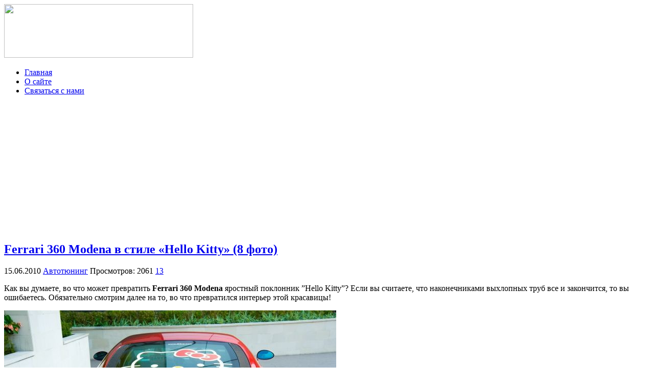

--- FILE ---
content_type: text/html; charset=utf-8
request_url: https://autozoo.ru/?p=27266
body_size: 29516
content:

<!DOCTYPE html>
<html xmlns="http://www.w3.org/1999/xhtml">
<head>
	<meta http-equiv="Content-Type" content="text/html; charset=utf-8" />
	<title>Ferrari 360 Modena в стиле &#171;Hello Kitty&#187; (8 фото) | Autozoo.ru - Блог об автомобилях</title>
	<link rel="stylesheet" href="https://autozoo.ru/wp-content/themes/autozoo/style.css" type="text/css" />
	
	<link rel="icon" href="https://autozoo.ru/wp-content/themes/autozoo/images/favicon.ico" type="image/x-icon" />
	<link rel="shortcut icon" href="https://autozoo.ru/wp-content/themes/autozoo/images/favicon.ico" type="image/x-icon" />

	<!--[if IE]><script src="https://html5shiv.googlecode.com/svn/trunk/html5.js"></script><![endif]-->
	<script src="https://ajax.googleapis.com/ajax/libs/jquery/1.4.2/jquery.min.js" type="text/javascript" charset="utf-8"></script>
    <script src="https://autozoo.ru/wp-content/themes/autozoo/js/jquery.uniform.js" type="text/javascript" charset="utf-8"></script>
    <script type="text/javascript" charset="utf-8">
      $(function(){
        $("input, textarea, select, button").uniform();
      });
    </script>
	
				<link rel="alternate" type="application/rss+xml" title="Autozoo.ru - Блог об автомобилях &raquo; Лента комментариев к &laquo;Ferrari 360 Modena в стиле &#171;Hello Kitty&#187; (8 фото)&raquo;" href="https://autozoo.ru/?feed=rss2&#038;p=27266" />
<script type='text/javascript' src='https://autozoo.ru/wp-content/plugins/vipers-video-quicktags/resources/qtobject.js?ver=1.0.2'></script>
<script type='text/javascript' src='https://autozoo.ru/wp-includes/js/comment-reply.min.js?ver=3.5'></script>
<link rel='prev' title='Новые фотографии долгожданного BMW X3 (18 фото)' href='https://autozoo.ru/?p=27287' />
<link rel='next' title='Заряженный Fiat 500C Abarth скоро в продаже (18 фото)' href='https://autozoo.ru/?p=27318' />

<script type="text/javascript" src="https://autozoo.ru/flv-embed/swfobject.js"></script>

<!-- All in One SEO Pack 2.0.3.1 by Michael Torbert of Semper Fi Web Design[139,248] -->
<meta name="description" content="Как вы думаете, во что может превратить Ferrari 360 Modena яростный поклонник ”Hello Kitty”? Если вы считаете, что наконечниками выхлопных труб все и закончитс" />

<meta name="keywords" content="автотюнинг" />

<link rel="canonical" href="https://autozoo.ru/?p=27266" />
<!-- /all in one seo pack -->
<!-- Vipers Video Quicktags v6.4.5 | http://www.viper007bond.com/wordpress-plugins/vipers-video-quicktags/ -->
<style type="text/css">
.vvqbox { display: block; max-width: 100%; visibility: visible !important; margin: 10px auto; } .vvqbox img { max-width: 100%; height: 100%; } .vvqbox object { max-width: 100%; } 
</style>
<script type="text/javascript">
// <![CDATA[
	var vvqflashvars = {};
	var vvqparams = { wmode: "opaque", allowfullscreen: "true", allowscriptaccess: "always" };
	var vvqattributes = {};
	var vvqexpressinstall = "https://autozoo.ru/wp-content/plugins/vipers-video-quicktags/resources/expressinstall.swf";
// ]]>
</script>
<script type="text/javascript" src="//vk.com/js/api/openapi.js?68"></script>

<script type="text/javascript">
  VK.init({apiId: 2346811, onlyWidgets: true});
</script>
<meta name="google-site-verification" content="R_-nrAjbv_4GXKdQLgvnc-kK2JCnALUzUr9BoDlvAhE" />
</head>
<body>
<div id="topbody">
<div id="wrapper">

<header id="header">
		<div id="logo"><a href="https://autozoo.ru"><img src="https://autozoo.ru/wp-content/themes/autozoo/images/logo.gif" width="370" height="105" /></a></div>
        
        <div id="link">
        <a onMouseOver='home.src="https://autozoo.ru/wp-content/themes/autozoo/images/home-hov.gif"' onMouseOut='home.src="https://autozoo.ru/wp-content/themes/autozoo/images/home.gif"' href="https://autozoo.ru"></a>
        </div>
	
		<div class="menu-main-container"><ul id="menu-main" class="menu"><li id="menu-item-44999" class="menu-item menu-item-type-custom menu-item-object-custom menu-item-44999"><a href="http://autozoo.ru/">Главная</a></li>
<li id="menu-item-36464" class="menu-item menu-item-type-post_type menu-item-object-page menu-item-36464"><a href="https://autozoo.ru/?page_id=2">О сайте</a></li>
<li id="menu-item-36463" class="menu-item menu-item-type-post_type menu-item-object-page menu-item-36463"><a href="https://autozoo.ru/?page_id=4">Связаться с нами</a></li>
</ul></div>                                 		 

          <div id="top-posts">
             <div class="banner">
                  <iframe width="297" height="248" src="https://autozoo.ru/wp-content/themes/autozoo/head.html" frameborder="0" scrolling="no" ></iframe></div>

       <!-- Лучшие посты за неделю -->
        	        
       <!-- /Лучшие посты за неделю -->
       </div>

              </header>
                  <!-- #header-->

<section id="middle">

		<div id="container">
			<div id="content">
			
						
						
			<div class="post">
			
                <h2><a href="https://autozoo.ru/?p=27266">Ferrari 360 Modena в стиле &#171;Hello Kitty&#187; (8 фото)</a></h2>
                <div class="detalis">
                <span class="date">15.06.2010</span>
                <span class="cat"><a href="https://autozoo.ru/?cat=1701" title="Просмотреть все записи в рубрике &laquo;Автотюнинг&raquo;" rel="category">Автотюнинг</a></span>
                <span class="view">Просмотров: 2061</span>
                <span class="com"> <a href="https://autozoo.ru/?p=27266#comments" title="Прокомментировать запись &laquo;Ferrari 360 Modena в стиле &#171;Hello Kitty&#187; (8 фото)&raquo;">13</a></span>
                </div>
              
				<p>Как вы думаете, во что может превратить <strong>Ferrari 360 Modena</strong> яростный поклонник ”Hello Kitty”? Если вы считаете, что наконечниками выхлопных труб все и закончится, то вы ошибаетесь. Обязательно смотрим далее на то, во что превратился интерьер этой красавицы!</p>
<p><img src="http://autozoo.ru/wp-content/uploads/2010/06/Ferrari-360-Hello-Kitty-1.jpg" alt="" title="Ferrari-360-Hello-Kitty" width="650" height="433" class="alignnone size-full wp-image-27258" /></a></p>
<p><span id="more-27266"></span></p>
<p><img src="http://autozoo.ru/wp-content/uploads/2010/06/Ferrari-360-Hello-Kitty-2.jpg" alt="" title="Ferrari-360-Hello-Kitty" width="650" height="344" class="alignnone size-full wp-image-27258" /></a></p>
<p><img src="http://autozoo.ru/wp-content/uploads/2010/06/Ferrari-360-Hello-Kitty-3.jpg" alt="" title="Ferrari-360-Hello-Kitty" width="650" height="488" class="alignnone size-full wp-image-27258" /></a></p>
<p><img src="http://autozoo.ru/wp-content/uploads/2010/06/Ferrari-360-Hello-Kitty-4.jpg" alt="" title="Ferrari-360-Hello-Kitty" width="650" height="426" class="alignnone size-full wp-image-27258" /></a></p>
<p><img src="http://autozoo.ru/wp-content/uploads/2010/06/Ferrari-360-Hello-Kitty-5.jpg" alt="" title="Ferrari-360-Hello-Kitty" width="650" height="488" class="alignnone size-full wp-image-27258" /></a></p>
<p><img src="http://autozoo.ru/wp-content/uploads/2010/06/Ferrari-360-Hello-Kitty-6.jpg" alt="" title="Ferrari-360-Hello-Kitty" width="650" height="488" class="alignnone size-full wp-image-27258" /></a></p>
<p><img src="http://autozoo.ru/wp-content/uploads/2010/06/Ferrari-360-Hello-Kitty-7.jpg" alt="" title="Ferrari-360-Hello-Kitty" width="650" height="488" class="alignnone size-full wp-image-27258" /></a></p>
<p><img src="http://autozoo.ru/wp-content/uploads/2010/06/Ferrari-360-Hello-Kitty-8.jpg" alt="" title="Ferrari-360-Hello-Kitty" width="650" height="488" class="alignnone size-full wp-image-27258" /></a></p>

            </div><!-- #post-->

		<!--noindex-->
<div class="share">
        <table width="100%" border="0">
		<tr>		    
            <td><div class='wpfblike' style='height: 24px;'><fb:like href='https://autozoo.ru/?p=27266' layout='button_count' show_faces='true' width='80' action='like' colorscheme='light' send='false'></fb:like></div></td>
			<td><a rel="nofollow" href="https://twitter.com/share" data-url="https://autozoo.ru/?p=27266" counturl="https://autozoo.ru/?p=27266" class="twitter-share-button" data-text="Ferrari 360 Modena в стиле &#171;Hello Kitty&#187; (8 фото)" data-lang="ru" >Твитнуть</a></td>
			<script>!function(d,s,id){var js,fjs=d.getElementsByTagName(s)[0];if(!d.getElementById(id)){js=d.createElement(s);js.id=id;js.src="//platform.twitter.com/widgets.js";fjs.parentNode.insertBefore(js,fjs);}}(document,"script","twitter-wjs");</script>
			<td><div class="g-plusone" data-size="medium" data-href="https://autozoo.ru/?p=27266"></div></td>
			<td><div id="vk_like"></div><script type="text/javascript">VK.Widgets.Like("vk_like", {type: "button", height: 18});</script></td>
			<td></td>
		</tr>
		</table>    
</div><!-- .share-->
<iframe width="640" height="200" src="https://autozoo.ru/wp-content/themes/autozoo/bottom.html" frameborder="0" scrolling="no" ></iframe>

<div id="relpost">
<div class='yarpp-related'>
 <h2 class="title"><span>Похожие записи</span></h2>


	
	



<div class='relatepost'>

<div class="thmb">
 <a href="https://autozoo.ru/?p=6508"><img src="http://autozoo.ru/wp-content/uploads/2018/07/079.jpg" width='156' /></a> </div>		

<br />
<a href="https://autozoo.ru/?p=6508">Ferrari 360 Modena лимузин! Вы такого еще не видели! (3 видео)</a>
</div>




	
	



<div class='relatepost'>

<div class="thmb">
        
       
       <a href="https://autozoo.ru/?p=16097"> </a> 
       </div>		

<br />
<a href="https://autozoo.ru/?p=16097">Ferracura 360 NSX &#8212; Ferrari 360 Modena на базе Honda NSX (8 фото)</a>
</div>




	
	



<div class='relatepost'>

<div class="thmb">
        
       
       <a href="https://autozoo.ru/?p=13256"> </a> 
       </div>		

<br />
<a href="https://autozoo.ru/?p=13256">Ferrari выпустила новый шедевр! (3 фото)</a>
</div>
</div>
 
</div>
<div class="break"></div>  

<div id="comments">

<!-- You can start editing here. -->

	<h2>Комментарии  (13)</h2>
	<p>&nbsp;</p>

	<ol class="commentlist">
			<li class="comment even thread-even depth-1" id="comment-345396">
				<div id="div-comment-345396" class="comment-body">
				<div class="comment-author vcard">
				<cite class="fn">Олег</cite><span class="says">:</span>		</div>

		<div class="comment-meta commentmetadata"><a href="https://autozoo.ru/?p=27266&amp;cpage=1#comment-345396">
			Июнь 15, 2010 в 1:01 пп</a>		</div>

		<p>убивал бы за такое !!!</p>

		<div class="reply">
				</div>
				</div>
		</li>
		<li class="comment odd alt thread-odd thread-alt depth-1" id="comment-345397">
				<div id="div-comment-345397" class="comment-body">
				<div class="comment-author vcard">
				<cite class="fn">Faust</cite><span class="says">:</span>		</div>

		<div class="comment-meta commentmetadata"><a href="https://autozoo.ru/?p=27266&amp;cpage=1#comment-345397">
			Июнь 15, 2010 в 1:36 пп</a>		</div>

		<p>Олег:<br />
Всегда козлил своих друзей за подобные высказывание, потому что считаю что о внешнем виде машины в праве судить только ее хозяин, но тут даже я СОГЛАШУСЬ!!!</p>

		<div class="reply">
				</div>
				</div>
		</li>
		<li class="comment even thread-even depth-1" id="comment-345398">
				<div id="div-comment-345398" class="comment-body">
				<div class="comment-author vcard">
				<cite class="fn">Faust</cite><span class="says">:</span>		</div>

		<div class="comment-meta commentmetadata"><a href="https://autozoo.ru/?p=27266&amp;cpage=1#comment-345398">
			Июнь 15, 2010 в 1:40 пп</a>		</div>

		<p>Олег &#8212;<br />
Всегда козлил своих друзей за подобные высказывание, потому что считаю что о внешнем виде машины в праве судить только ее хозяин, но тут даже я СОГЛАШУСЬ!!!</p>
<p>п.с. боковые зеркала порадовали)</p>

		<div class="reply">
				</div>
				</div>
		</li>
		<li class="comment odd alt thread-odd thread-alt depth-1" id="comment-345400">
				<div id="div-comment-345400" class="comment-body">
				<div class="comment-author vcard">
				<cite class="fn">Faust</cite><span class="says">:</span>		</div>

		<div class="comment-meta commentmetadata"><a href="https://autozoo.ru/?p=27266&amp;cpage=1#comment-345400">
			Июнь 15, 2010 в 1:46 пп</a>		</div>

		<p>Не знаю зачем я написал два раза)<br />
Извините)</p>

		<div class="reply">
				</div>
				</div>
		</li>
		<li class="comment even thread-even depth-1" id="comment-345407">
				<div id="div-comment-345407" class="comment-body">
				<div class="comment-author vcard">
				<cite class="fn">Аноним</cite><span class="says">:</span>		</div>

		<div class="comment-meta commentmetadata"><a href="https://autozoo.ru/?p=27266&amp;cpage=1#comment-345407">
			Июнь 15, 2010 в 5:17 пп</a>		</div>

		<p>э три зачем?</p>

		<div class="reply">
				</div>
				</div>
		</li>
		<li class="comment odd alt thread-odd thread-alt depth-1" id="comment-345424">
				<div id="div-comment-345424" class="comment-body">
				<div class="comment-author vcard">
				<cite class="fn">Хрюндель</cite><span class="says">:</span>		</div>

		<div class="comment-meta commentmetadata"><a href="https://autozoo.ru/?p=27266&amp;cpage=1#comment-345424">
			Июнь 15, 2010 в 10:32 пп</a>		</div>

		<p>гы</p>

		<div class="reply">
				</div>
				</div>
		</li>
		<li class="comment even thread-even depth-1" id="comment-345438">
				<div id="div-comment-345438" class="comment-body">
				<div class="comment-author vcard">
				<cite class="fn">mostwanted</cite><span class="says">:</span>		</div>

		<div class="comment-meta commentmetadata"><a href="https://autozoo.ru/?p=27266&amp;cpage=1#comment-345438">
			Июнь 16, 2010 в 7:20 дп</a>		</div>

		<p>Бред какой-то!!! Ужас! Что это вообще за явление такое? Откуда появилась мода на тему кошки из детского творчества?</p>

		<div class="reply">
				</div>
				</div>
		</li>
		<li class="comment odd alt thread-odd thread-alt depth-1" id="comment-345448">
				<div id="div-comment-345448" class="comment-body">
				<div class="comment-author vcard">
				<cite class="fn">Аноним</cite><span class="says">:</span>		</div>

		<div class="comment-meta commentmetadata"><a href="https://autozoo.ru/?p=27266&amp;cpage=1#comment-345448">
			Июнь 16, 2010 в 10:32 дп</a>		</div>

		<p>:reallypissed:  :-))  :-))  :-D  :-D  :-D  :sidefrown:  :sidefrown:</p>

		<div class="reply">
				</div>
				</div>
		</li>
		<li class="comment even thread-even depth-1" id="comment-345449">
				<div id="div-comment-345449" class="comment-body">
				<div class="comment-author vcard">
				<cite class="fn">Аноним</cite><span class="says">:</span>		</div>

		<div class="comment-meta commentmetadata"><a href="https://autozoo.ru/?p=27266&amp;cpage=1#comment-345449">
			Июнь 16, 2010 в 10:32 дп</a>		</div>

		<p>:rotfl:</p>

		<div class="reply">
				</div>
				</div>
		</li>
		<li class="comment odd alt thread-odd thread-alt depth-1" id="comment-345457">
				<div id="div-comment-345457" class="comment-body">
				<div class="comment-author vcard">
				<cite class="fn">Аноним</cite><span class="says">:</span>		</div>

		<div class="comment-meta commentmetadata"><a href="https://autozoo.ru/?p=27266&amp;cpage=1#comment-345457">
			Июнь 16, 2010 в 1:40 пп</a>		</div>

		<p>Ипать колотить&#8230;оказывается даже феррари можно превратить в колхоз&#8230;отрубить руки тем кто это сделал :cat:  :knife:</p>

		<div class="reply">
				</div>
				</div>
		</li>
		<li class="comment even thread-even depth-1" id="comment-345458">
				<div id="div-comment-345458" class="comment-body">
				<div class="comment-author vcard">
				<cite class="fn">Вова</cite><span class="says">:</span>		</div>

		<div class="comment-meta commentmetadata"><a href="https://autozoo.ru/?p=27266&amp;cpage=1#comment-345458">
			Июнь 16, 2010 в 1:44 пп</a>		</div>

		<p>фублянах!</p>

		<div class="reply">
				</div>
				</div>
		</li>
		<li class="comment odd alt thread-odd thread-alt depth-1" id="comment-352539">
				<div id="div-comment-352539" class="comment-body">
				<div class="comment-author vcard">
				<cite class="fn">яяя</cite><span class="says">:</span>		</div>

		<div class="comment-meta commentmetadata"><a href="https://autozoo.ru/?p=27266&amp;cpage=1#comment-352539">
			Сентябрь 10, 2010 в 5:47 дп</a>		</div>

		<p>кааааааалл.Такую машину испоганить!</p>

		<div class="reply">
				</div>
				</div>
		</li>
		<li class="comment even thread-even depth-1" id="comment-363741">
				<div id="div-comment-363741" class="comment-body">
				<div class="comment-author vcard">
				<cite class="fn">Еремя</cite><span class="says">:</span>		</div>

		<div class="comment-meta commentmetadata"><a href="https://autozoo.ru/?p=27266&amp;cpage=1#comment-363741">
			Январь 6, 2011 в 2:41 пп</a>		</div>

		<p>За рулем пизда&#8230;это не езда&#8230;</p>

		<div class="reply">
				</div>
				</div>
		</li>
	</ol>

	<div class="navigation">
		<div class="alignleft"></div>
		<div class="alignright"></div>
	</div>
 
<div id="respond">

<h2 class="title"><span>Оставить комментарий</span></h2>

<div class="cancel-comment-reply">
	<small><a rel="nofollow" id="cancel-comment-reply-link" href="/?p=27266#respond" style="display:none;">Нажмите, чтобы отменить ответ.</a></small>
</div>


<form action="https://autozoo.ru/wp-comments-post.php" method="post" id="commentform">


<p><input type="text" name="author" id="author" value="" size="22" tabindex="1"  />
<label for="author"><small>Имя </small></label></p>

<p><input type="text" name="email" id="email" value="" size="22" tabindex="2"  />
<label for="email"><small>E-mail (не публикуется) </small></label></p>

<p><input type="text" name="url" id="url" value="" size="22" tabindex="3" />
<label for="url"><small>URL</small></label></p>


<p><textarea name="comment" id="comment" cols="100%" rows="10" tabindex="4"></textarea></p>

<p><button name="submit" type="submit" id="submit">Отправить!</button>
<input type='hidden' name='comment_post_ID' value='27266' id='comment_post_ID' />
<input type='hidden' name='comment_parent' id='comment_parent' value='0' />
</p>

</form>

</div>


</div>

<div style="float:left"><div id="vk_comments"></div>
<script type="text/javascript">
VK.Widgets.Comments("vk_comments", {limit: 5, width: "327", attach: "*"});
</script> </div>
<div style="float:right"><div id="fb-root"></div><script src="//connect.facebook.net/ru_RU/all.js#xfbml=1&appId=475913345772819"></script><fb:comments href="https://autozoo.ru/?p=27266" num_posts="5" width="327"></fb:comments></div>
<br clear="both">
<!--/noindex-->
	
		</div><!-- #content-->
	</div><!-- #container-->
		

<script type="text/javascript">
  window.___gcfg = {lang: 'ru'};

  (function() {
    var po = document.createElement('script'); po.type = 'text/javascript'; po.async = true;
    po.src = 'https://apis.google.com/js/plusone.js';
    var s = document.getElementsByTagName('script')[0]; s.parentNode.insertBefore(po, s);
  })();
</script>			
<aside id="sideRight">
<a href="https://autozoo.ru/?cat=3871" title="Видео с регистраторов"><img src="https://autozoo.ru/wp-content/themes/autozoo/images/banner.jpg" title="Видео с регистраторов" alt="Видео с регистраторов"></a>
<!--noindex--><br />
<div class="banner">
                  <iframe width="297" height="248" src="https://autozoo.ru/wp-content/themes/autozoo/head.html" frameborder="0" scrolling="no" ></iframe></div>
<h2><span>Популярные разделы</span></h2>
<iframe width="320" height="340" src="https://autozoo.ru/wp-content/themes/autozoo/sidebar.html" frameborder="0" ></iframe><br />
<h2><span>Счетчики</span></h2>
<center><div id="subscribe">
        <!--LiveInternet counter--><script type="text/javascript"><!--
document.write("<a rel='nofollow' href='http://www.liveinternet.ru/click' "+
"target=_blank><img src='//counter.yadro.ru/hit?t11.3;r"+
escape(document.referrer)+((typeof(screen)=="undefined")?"":
";s"+screen.width+"*"+screen.height+"*"+(screen.colorDepth?
screen.colorDepth:screen.pixelDepth))+";u"+escape(document.URL)+
";"+Math.random()+
"' alt='' title='LiveInternet: показано число просмотров за 24"+
" часа, посетителей за 24 часа и за сегодня' "+
"border='0' width='88' height='31'><\/a>")
//--></script><!--/LiveInternet-->
        <!-- begin of Top100 code -->

<script id="top100Counter" type="text/javascript" src="http://counter.rambler.ru/top100.jcn?2787988"></script>
<noscript>
<a rel="nofollow" href="http://top100.rambler.ru/navi/2787988/" target="_blank">
<img src="http://counter.rambler.ru/top100.cnt?2787988" alt="Rambler's Top100" border="0" />
</a>

</noscript>
<!-- end of Top100 code -->
	</div>	

<br />

<!-- VK Widget -->
<div id="vk_groups"></div>
<script type="text/javascript">
VK.Widgets.Group("vk_groups", {mode: 1, width: "300", height: "200"}, 6407900);
</script>
<!--/noindex--><br />
    
    <hr>        
    <h2><span>Рубрики</span></h2> 
    <hr>
        
	<ul>
			<li class="cat-item cat-item-3870"><a href="https://autozoo.ru/?cat=3870" title="Автомобильные аварии и ДТП, которые могут произойти с любым из нас. Ведь никто не застрахован от неудачи, которая может настигнуть любого водителя на дороге общего пользования.">Аварии</a> (48)
</li>
	<li class="cat-item cat-item-3"><a href="https://autozoo.ru/?cat=3" title="В этой рубрике вы увидите только лучшие фотографии с автовыставок и фотоотчеты с автомобильных мероприятий, которые проводятся во всех уголках нашей планеты. Также, в этой категории можно довольно часто увидеть симпатичных девушек на авто выставках.">Автовыставки</a> (664)
</li>
	<li class="cat-item cat-item-1991"><a href="https://autozoo.ru/?cat=1991" title="Фотографии новых моделей автомобилей, которые еще не поступили в продажу и находятся в стадии разработки.">Автомобили</a> (262)
</li>
	<li class="cat-item  current-cat cat-item-1701"><a href="https://autozoo.ru/?cat=1701" title="Только классный и качественный тюнинг автомобилей, как отечественного производства, так и всемирно известных брендов. Тут вы найдете множество креативных идей для тюнинга вашего авто.">Автотюнинг</a> (492)
</li>
	<li class="cat-item cat-item-10"><a href="https://autozoo.ru/?cat=10" title="В этой рубрике опубликованы все видеоролики, которые связаны с машинами, автомобилестроением и приколами на авто тематику.">Видео</a> (2301)
</li>
	<li class="cat-item cat-item-3871"><a href="https://autozoo.ru/?cat=3871" title="В этой рубрике чаще всего, конечно же, можно встретить видео с видеорегистраторов с места аварий с видом от первого лица, а также автомобильные подставы на дорогах и их разоблачения.">Видео с регистраторов</a> (102)
</li>
	<li class="cat-item cat-item-1300"><a href="https://autozoo.ru/?cat=1300" title="Игры автомобильной тематики, авто гонки и аркады, связанные с машинами.">Игры</a> (8)
</li>
	<li class="cat-item cat-item-8"><a href="https://autozoo.ru/?cat=8" title="В эту рубрику попадают только самые интересные новости и обзоры про автомобили.">Интересно</a> (1538)
</li>
	<li class="cat-item cat-item-2003"><a href="https://autozoo.ru/?cat=2003" title="Концепткары - это футуристические модели автомобилей из будущего или фантастики. Они не являются готовым продуктом, который получит потребитель. Концепты автомобилей показывают направление развития дизайна производителя и и приблизительный внешний вид.">Концепткары</a> (234)
</li>
	<li class="cat-item cat-item-1702"><a href="https://autozoo.ru/?cat=1702" title="Тестирование на прочность и краш-тесты самых популярных автомобилей по методике Euro NCAP описание результатов повреждений машин и общая оценка класса безопасности.">Краш тесты</a> (10)
</li>
	<li class="cat-item cat-item-9"><a href="https://autozoo.ru/?cat=9" title="Просмотреть все записи в рубрике &laquo;Новинки автомира&raquo;">Новинки автомира</a> (218)
</li>
	<li class="cat-item cat-item-5"><a href="https://autozoo.ru/?cat=5" title="Просмотреть все записи в рубрике &laquo;Новости&raquo;">Новости</a> (66)
</li>
	<li class="cat-item cat-item-1"><a href="https://autozoo.ru/?cat=1" title="Просмотреть все записи в рубрике &laquo;Прочее&raquo;">Прочее</a> (1145)
</li>
	<li class="cat-item cat-item-11"><a href="https://autozoo.ru/?cat=11" title="Просмотреть все записи в рубрике &laquo;Разное&raquo;">Разное</a> (637)
</li>
	<li class="cat-item cat-item-2"><a href="https://autozoo.ru/?cat=2" title="Просмотреть все записи в рубрике &laquo;Юмор&raquo;">Юмор</a> (205)
</li>
	</ul>          
     
      <div class="bannerside">
        <a href="https://autozoo.ru/?p=41365" target="_blank"><img src="https://autozoo.ru/wp-content/themes/autozoo/images/banner-side.jpg" title="Ferrari 612 разорвало на части в центре Москвы" alt="Суперкар Ferrari 612 разорвало на части в центре Москвы"></a>
</div>
</center>
      
  
       
    <h2><span>Последние новинки</span></h2>
	  
<div class='lastnews'><a href='https://autozoo.ru/?p=46273'></a><a href='https://autozoo.ru/?p=46273' title='Ferrari GTC4Lusso - достойная замена FF (9 фото)'>Ferrari GTC4Lusso - достойная замена FF (9 фото)</a></div>
<div class='lastnews'><a href='https://autozoo.ru/?p=46179'></a><a href='https://autozoo.ru/?p=46179' title='Cadillac CT6 будет производиться в Китае (10 фото)'>Cadillac CT6 будет производиться в Китае (10 фото)</a></div>
<div class='lastnews'><a href='https://autozoo.ru/?p=46153'></a><a href='https://autozoo.ru/?p=46153' title='Компактный кроссовер VW T-Cross (10 фото)'>Компактный кроссовер VW T-Cross (10 фото)</a></div>
<div class='lastnews'><a href='https://autozoo.ru/?p=46115'></a><a href='https://autozoo.ru/?p=46115' title='Nissan Rogue Warrior на гусеничном приводе (8 фото)'>Nissan Rogue Warrior на гусеничном приводе (8 фото)</a></div>
<div class='lastnews'><a href='https://autozoo.ru/?p=45934'></a><a href='https://autozoo.ru/?p=45934' title='Porsche представил удлиненную Panamera Executive (7 фото)'>Porsche представил удлиненную Panamera Executive (7 фото)</a></div> 

	                                                
        </aside>
		<!-- #sideRight -->
</section><!-- #middle-->
    
</div><!-- #wrapper -->

<footer id="footer">
	© Autozoo.ru   2006-2013
</footer><!-- #footer -->

</div> <!-- #topbody -->

</body>
</html>

--- FILE ---
content_type: text/html; charset=utf-8
request_url: https://accounts.google.com/o/oauth2/postmessageRelay?parent=https%3A%2F%2Fautozoo.ru&jsh=m%3B%2F_%2Fscs%2Fabc-static%2F_%2Fjs%2Fk%3Dgapi.lb.en.2kN9-TZiXrM.O%2Fd%3D1%2Frs%3DAHpOoo_B4hu0FeWRuWHfxnZ3V0WubwN7Qw%2Fm%3D__features__
body_size: 161
content:
<!DOCTYPE html><html><head><title></title><meta http-equiv="content-type" content="text/html; charset=utf-8"><meta http-equiv="X-UA-Compatible" content="IE=edge"><meta name="viewport" content="width=device-width, initial-scale=1, minimum-scale=1, maximum-scale=1, user-scalable=0"><script src='https://ssl.gstatic.com/accounts/o/2580342461-postmessagerelay.js' nonce="ZfvWYTp_Yz1bpfo3ROXo8g"></script></head><body><script type="text/javascript" src="https://apis.google.com/js/rpc:shindig_random.js?onload=init" nonce="ZfvWYTp_Yz1bpfo3ROXo8g"></script></body></html>